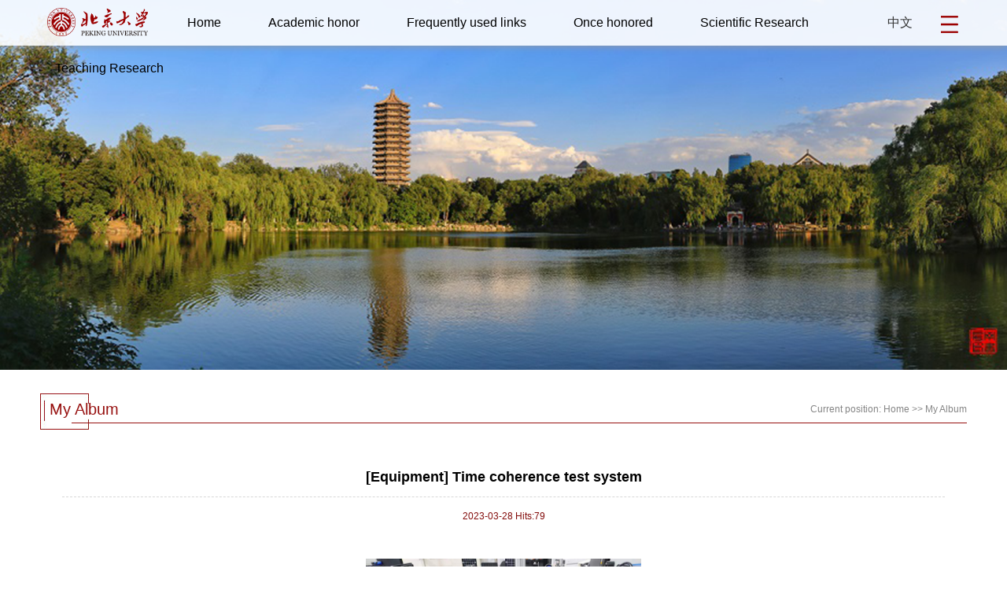

--- FILE ---
content_type: text/html;charset=UTF-8
request_url: http://faculty.pku.edu.cn/zhangqing/en/img/49297/content/2208.htm
body_size: 3938
content:
<!DOCTYPE html><html><head><meta name="renderer" content="webkit"><meta http-equiv="X-UA-COMPATIBLE" content="IE=edge,chrome=1"/><title>zhangqing Home--My Album</title><META Name="keywords" Content="Nanophotonics, optical spectroscopies, strong light-matter interaction, excit..." />
<META Name="description" Content="张青,zhangqing,北京大学主页主页平台管理系统,Our research group mainly focuses on light-matter interaction in low dimensional structures, especially exploring novel optical properties of emergent se..." />
<META Name="format-detection" Content="telephone=no" />





<meta charset="UTF-8">
<meta content="IE=edge" http-equiv="X-UA-Compatible">
<meta name="renderer" content="webkit"><link rel="stylesheet" href="/_ts/clxy/css/base.css"><link rel="stylesheet" type="text/css" href="/_ts/clxy/css/index.Cn.css"><script language="javascript" src="/system/resource/js/jquery/jquery-latest.min.js"></script><!-- HTML5 shim and Respond.js IE8 support of HTML5 elements and media queries -->

<!--Announced by Visual SiteBuilder 9-->
<link rel="stylesheet" type="text/css" href="/_ts/clxy/_sitegray/_sitegray_d.css" />
<script language="javascript" src="/_ts/clxy/_sitegray/_sitegray.js"></script>
<!-- CustomerNO:77656262657232307e7847545253544500000000 -->
<link rel="stylesheet" type="text/css" href="/clxy/img/content.vsb.css" />
<script type="text/javascript" src="/system/resource/js/vsbscreen.min.js" id="_vsbscreen" ></script>
<script type="text/javascript" src="/system/resource/js/counter.js"></script>
<script type="text/javascript">_jsq_(1011,'/img/content.jsp',-1,1879723030)</script>
</head>
<body > <div style='width:0px;height:0px;overflow: hidden;'><img src=""  /></div>

    <!--nav-->
    <div class="navBar clearfix">
    




<script> var _tsites_com_view_mode_type_=8;</script>
<div class="logo"><a href="http://faculty.pku.edu.cn"><img src="/_resources/group1/M00/00/2A/cxv0A2Np5lqAbBHBAADIvM1CsTQ226.png"  style="max-width: 500px;padding-top: 10px;"/></a></div>
    


<script language="javascript" src="/system/resource/tsites/tsitesclick.js"></script>
<div class="item"><a href="http://faculty.pku.edu.cn/zhangqing/zh_CN/index.htm">中文</a>  </div>
<div class="item"> </div>

    <!--header E--><!--nav-->


        <div class="wrap-inner" id="MenuBar1" >
            <ul class="navbox clearfix" id="lxxul">
 <li ><h3><a href="/zhangqing/en/index/49280/list/index.htm">Home</a></h3>
                </li>

 <li ><h3><a href="/zhangqing/en/xsry/49281/list/index.htm">Academic honor</a></h3>
                </li>

 <li ><h3><a href="/zhangqing/en/url/49282/list/index.htm">Frequently used links</a></h3>
                </li>

 <li ><h3><a href="/zhangqing/en/chry/49283/list/index.htm">Once honored</a></h3>
                </li>

 <li ><h3><a href="/zhangqing/en/zhym/49284/list/index.htm">Scientific Research</a></h3>
                    <div class="dropdwon">
                        <a href="/zhangqing/en/yjgk/49285/list/index.htm">Research Field</a>
                        <a href="/zhangqing/en/lwcg/49286/list/index.htm">Paper Publications</a>
                        <a href="/zhangqing/en/zlcg/49287/list/index.htm">Patents</a>
                        <a href="/zhangqing/en/zzcg/49288/list/index.htm">Published Books</a>
                        <a href="/zhangqing/en/kyxm/49289/list/index.htm">Research Projects</a>
                    </div> 
                </li>

 <li ><h3><a href="/zhangqing/en/zhym/49290/list/index.htm">Teaching Research</a></h3>
                    <div class="dropdwon">
                        <a href="/zhangqing/en/jxzy/49291/list/index.htm">Teaching Resources</a>
                        <a href="/zhangqing/en/skxx/49292/list/index.htm">Teaching Information</a>
                        <a href="/zhangqing/en/jxcg/49293/list/index.htm">Teaching Achievement</a>
                    </div> 
                </li>

 <li ><h3><a href="/zhangqing/en/hjxx/49294/list/index.htm">Awards and Honours</a></h3>
                </li>

 <li ><h3><a href="/zhangqing/en/zsxx/49295/list/index.htm">Enrollment Information</a></h3>
                </li>

 <li ><h3><a href="/zhangqing/en/xsxx/49296/list/index.htm">Student Information</a></h3>
                </li>

 <li  class="on"><h3><a href="/zhangqing/en/img/49297/list/index.htm">My Album</a></h3>
                </li>

 <li ><h3><a href="/zhangqing/en/article/49298/list/index.htm">Blog</a></h3>
                </li>

</ul>
 <ul class="menu rm-nav" id="MenuBar3">
            <li class="fNiv"><a href="#" class="leixin_xz_a_dh f_r" ><span class="ico "></span></a>
                <ul id="MenuBar2">
        
                </ul>
            </li>
        </ul>
            
        </div>

<script type="text/javascript">
jQuery(document).ready(function(){
    var totalwidth = jQuery("#MenuBar1").width()-150;
    var allliwidth = 0;
    var othernavary = new Array();
    var MenuBar2 = jQuery("#MenuBar2")[0];
    var MenuBar1 = jQuery("#lxxul");
    var navliobjlist =  jQuery("#lxxul > li");
    
    for(var i=0;i<navliobjlist.length;i++)
    {
        var liobj = navliobjlist.get(i);
        if(liobj)
        {
            var jliobj = jQuery(liobj);
            var liwidth = jliobj.width();
            allliwidth+=liwidth;
            if(allliwidth>=totalwidth)
            {
                var templiobj = jliobj;      
                othernavary.push(templiobj);
                MenuBar1[0].removeChild(jliobj[0]);
            }
        }
    }
//能够显示全部的导航
    if(allliwidth<totalwidth)
    {
        jQuery("#MenuBar3").css("display","none");
    }else
    {
    var newinput = "";
    for(var i=0;i<othernavary.length;i++)
    {
    
        var tempotherli = jQuery(othernavary[i]);   
    var allqita = jQuery("#MenuBar2").children();
    
    if(allqita)
    {
        var str = tempotherli.html();
        var newstr = str.replace("<h3>",""); 
        newstr = newstr.replace(/<a/g,"<li><a ");
        newstr = newstr.replace(/<\/a>/g,"</a></li>");
        newstr = newstr.replace("</h3>","");
        if(newstr.indexOf("div")>0){
            
            tempotherli.className ="fNiv";
            newstr = newstr.replace("</a></li>","</a>");
            newstr = newstr.replace("<li>","<li class=\"fNiv\">");
        }
        newstr = newstr.replace("<div class=\"dropdwon\">","<ul>"); 
        newstr = newstr.replace("</div>","</ul>"); 
        newstr = newstr.replace("</ul>","</ul></li>"); 
        
        newinput += newstr;
        
    }
        //tempotherli.find("div").removeClass("dropdwon");
        //tempotherli.find(" ul").addClass("level2");
        //tempotherli.find(" ul > li").removeClass("nav_submenu-item");
        document.getElementById("MenuBar2").innerHTML = newinput;
        
    }}
jQuery("#MenuBar1").css("visibility","visible");

});
</script> 


<style>
.first{
    word-break: break-word;
        word-wrap: break-word;
}

</style>

    </div>
    <!--information-->
    <div class="baseinfoBar clearfix baseinfoBar2">
        

<style>
.baseinfoBar img{width:100%;}

.baseinfoBar {
    background: url(/_ts/clxy/images/banner.png) center 0 no-repeat;
    color: #fff;
    position: relative;
    z-index: 1;
    background-size: cover;
    background-position: 50% 100%;
    padding-top: 70px;
    height:400px !important;
}


</style>


    </div>
    
    <!--main S-->
    <div class="dft-main clearfix">
        <!--研究成果 / Research results  -->
        <div class="dft-inner-main">
            <!--标题-->
            <div class="titles"><em class="bg"></em><div class="line"></div>
                <h2>
My Album </h2>
            






    <div class="location">
    Current position: 
                <a href="/zhangqing/en/index.htm">Home</a>
                >>
                <a href="/zhangqing/en/img/49297/list/index.htm">My Album</a>
</div>

            </div>
            
            
            
<script> var _tsites_com_view_mode_type_=8;</script>
<div class="contbx">
                <div class="atc-title">
     <h2 style="    word-break: break-all;">[Equipment] Time coherence test system </h2>
                 </div>
        <div class="art-content">
            <div class="ot">2023-03-28  Hits:<span  id='img_u6_2208'></span></div>                     
            <div class="atc-cont">
                    <p class="img"><img src="/_resources/group1/M00/00/30/cxv0A2QidoqANaOHAALVP6qto8g776.jpg"  style="max-width: 100%;max-height: 100%;"/></p>
                                  
                </div>
 </div>

    <div class="prenext prenext2 clearfix">

    <p class="last"><a href="/zhangqing/en/img/49297/content/2207.htm#img">Next One:[Equipment] Ultraviolet visible absorption spectrum</a></p>
    </div>

<script type='text/javascript'>(new TsitesClickUtil()).updateAndGetClick('img_u6_2208',0,'3185','img','en','F21A7ED644ED4D7CBDF981F552FC61F1','30283B63A848485E9E61B52E48529DB1')</script>

            
        </div>
    </div>
    <!--main E-->

    <!--footer S-->
<DIV class="footer">
<DIV class="inner clearfix">


<div class="fleft">Copyright All Rights Reserved Peking University | Address: No. 5 Summer Palace Road, Haidian District, Beijing | Postal Code: 100871 | Mailbox: webmaster[at]pku.edu.cn | Beijing ICP 05065075-1 | Beijing Public Network Anbei 110402430047 </div>
<script src="/_ts/clxy/js/jquery.SuperSlide.js" type="text/javascript" charset="utf-8"></script>
<script src="/_ts/clxy/js/single.hq.js" type="text/javascript" charset="utf-8"></script>
<script src="/_ts/clxy/js/jquery.nicescroll.js" type="text/javascript" charset="utf-8"></script>
<script type="text/javascript">
$(function(){
    $(".groupscroll").slide({ mainCell:".scrollmain ul", effect:"leftLoop",pnLoop:false,vis:2, autoPlay:false,
        startFun:function(i,c){
            $('.scrollmain li').unbind();
            $('.scrollmain li').hover(function(){
                $(this).children().children('.bg').animate({'bottom':'0'});     
            },function(){
                $(this).children().children('.bg').animate({'bottom':'-34px'});
            });
        }
    });

    $('.per-infor .ct .bsbx .bs-2').niceScroll({
        cursorcolor: "#b11224",
        cursoropacitymax:0.6, 
        touchbehavior: false, 
        cursorwidth: "8px", 
        cursorborder: "0", 
        cursorborderradius: "5px"
   });

})
</script></DIV></DIV>

</BODY></HTML>


--- FILE ---
content_type: text/html;charset=UTF-8
request_url: http://faculty.pku.edu.cn/system/resource/tsites/click.jsp
body_size: 153
content:
{"click":79,"dayclick":1}

--- FILE ---
content_type: text/css
request_url: http://faculty.pku.edu.cn/_ts/clxy/css/base.css
body_size: 507
content:
a{  word-break: break-word;     word-wrap: break-word;}
body, h1, h2, h3, h4, h5, h6, hr, p, blockquote, dl, dt, dd, ul, ol, li, pre, form, fieldset, legend, button, input, 

textarea, th, td, img{border:medium none;margin: 0;padding: 0;}
body,button, input, select, textarea{font: 12px/1.5 'Microsoft Sans Serif',arial,'Microsoft Yahei',tahoma, Srial, 

helvetica, sans-serif;}
h1, h2, h3, h4, h5, h6{font-size: 100%;}
em{font-style:normal;}
ul, ol{list-style: none;}
a{text-decoration: none;color:#333;}
a:hover{text-decoration: none;
		color:#961111;
		-moz-transition: all 0.3s ease-in;
		-webkit-transition: all 0.3s ease-in;
		-o-transition: all 0.3s ease-in;
		transition: all 0.3s ease-in;
}
p{word-break: break-word;word-wrap: break-word;white-space: normal;}
img{border:0px;  outline-width:0px;  vertical-align:top;}
.clearfix:after{clear:both;content:"\200B";display:block;height:0;}
.clearfix{*zoom:1;}
body {background: #fff;min-width:1200px;}

--- FILE ---
content_type: text/css
request_url: http://faculty.pku.edu.cn/_ts/clxy/css/index.Cn.css
body_size: 5798
content:
.dft-header {height: 100px;min-width: 1200px;background: url(../images/topbg.jpg) center 0 no-repeat;}
.dft-header .user-opr { border-bottom: 1px solid rgba(185, 185, 185, 0.08); height: 28px; line-height: 28px; width: 100%; position: relative; z-index: 9; }
.dft-header .user-opr .wrap-inner { width: 1200px; margin: 0 auto; text-align: right; }
.dft-header .user-opr .item { display: inline-block; position: relative; color: #dedede; }
.dft-header .user-opr .item a { display: inline-block; padding: 0 13px; color: #dedede; }
.dft-header .user-opr .item a:hover { color: #fff; }
.dft-header .user-opr i { display: block; width: 26px; height: 26px; background: url(../images/ico_index.png) 0 0 no-repeat; }
.dft-header .user-opr i.ico-1 { background-position: 0 0; }
.dft-header .user-opr i.ico-2 { background-position: -27px 0; }
.dft-header .user-opr i.ico-3 { background-position: -54px 0; }
.dft-header .user-opr .dropdown { display: none; position: absolute; width: 107px; top: 26px; left: -39px; }
.dft-header .user-opr .dropdown ul { background: rgba(0, 0, 0, 0.7); margin-top: 4px; background: #000 \9; }
.dft-header .user-opr .dropdown ul a { display: block; text-align: center; width: 100%; padding: 0; height: 36px; font-size: 12px; color: #fff; line-height: 30px; }
.dft-header .user-opr .dropdown ul a:hover { background: #971110; }
.dft-header .user-opr .dropdown em { display: block; width: 8px; height: 4px; background: url(../images/ico_triangle_black.png) no-repeat; position: absolute; left: 50%; margin-left: -4px; top: 0; }
.structure dl dt,.tmt{
    font-weight: bold;margin-top: 20px;
}
.navBar .item{
    position: absolute;
    top: 0;
    right: calc(50% - 500px);
    z-index: 99999;
    }
.navBar .item a{font-size:16px;line-height:58px;}

.topBar {/* height: 110px; */position: relative;z-index: 8;width: 1200px;margin: 0 auto;}
.logo {float: left;margin-left: 150px;height:58px;}
.logo img{height: 36px;/* margin-top:3px; */margin-right: 20px;}
.topBar .srhbox {width: 226px;height: 30px;border: 1px solid #d4d4d4;background: #fff;position: relative;position: absolute;right: 0;top: 15px;z-index: 1;}
.topBar .srhbox .txt { width: 180px; padding: 5px; height: 18px; background: none; outline: none; font-size: 14px; }
.topBar .srhbox .btn { width: 34px; height: 32px; position: absolute; top: -1px; right: -1px; background: url(../images/ico_index.png) 7px 6px no-repeat; background-color: #282828; cursor: pointer; opacity: .8; }
.topBar .srhbox .btn:hover { opacity: 1; }

.navBar {height: 58px;position: fixed;background-color:#fff;background: rgb(255 255 255 / 0.9);top: 0;left: 0;width: 100%;z-index: 9999999999;box-shadow: 0 0 10px #999;}
.navBar .wrap-inner { width: 1200px; margin: 0 auto; position: relative; }
.navBar .navbox li { float: left; height: 58px; position: relative; }
.navBar .navbox a {color: #000;font-size: 16px;}
.navBar .navbox h3 { font-weight: normal; }
.navBar .navbox h3 a { display: block; height: 58px; line-height: 58px; padding: 0 30px; }
.navBar .navbox h3 a:hover,.navBar .navbox li.on h3 a { background: #971110;color:#fff; }
.navBar .navbox .dropdwon { display: none; padding-bottom: 10px; position: absolute; top: 58px; left: 0; background: rgba(0, 0, 0, 0.4); width: 100%; background: #000 \9; }
.navBar .navbox .dropdwon a { display: block; text-align: left; height: auto; font-size: 16px; color: #fff; padding: 10px 20px 10px 20px; line-height: 22px; }
.navBar .navbox .dropdwon a:hover { background: #971110; }

.rm-nav { position: absolute; right: 45px; top: 20px; }
.rm-nav li.fNiv { position: relative; height: 40px; }
.rm-nav li.fNiv span.ico { display: block; width: 24px; height: 23px; background: url(../images/ico_index.png) -36px 0 no-repeat; cursor: pointer; }
.rm-nav li { height: auto; }
.rm-nav ul { display: none; padding-bottom: 10px; position: absolute; top: 38px; right: -60px; background: rgba(0, 0, 0, 0.4); width: 143px; background: #000 \9; }
.rm-nav ul li.fNiv { height: auto; }
.rm-nav ul li { position: relative; height: auto; }
.rm-nav ul li a { display: block; text-align: center; height: auto; font-size: 16px; color: #fff; padding: 10px 20px; line-height: 22px; }
.rm-nav ul li a:hover { background: #971110; }
.rm-nav ul li.active a { background: #971110; }
.rm-nav ul li.active li { height: auto; }
.rm-nav ul li.active li a { background: none; }
.rm-nav ul li.active li a:hover { background: #971110; }
.rm-nav ul li ul { position: absolute; right: 143px; top: 0; background: rgba(0, 0, 0, 0.75); }

.baseinfoBar .wrap-inner { width: 1200px; margin: 0 auto; }
.baseinfoBar .slick-dots li.slick-active button{background: #971110;}
.baseinfoBar .user-pho { float: left; margin: 92px 0 0 16px; width: 268px; }
.baseinfoBar .user-pho .imgwrap { width: 268px; height: 355px; background: rgba(220, 220, 220, 0.77); background: #fafafa\9; -webkit-border-radius: 4px; -moz-border-radius: 4px; border-radius: 4px; overflow: hidden; }
.baseinfoBar .user-pho .imgwrap .inner { width: 226px; height: 273px; margin: 10px auto; -webkit-border-radius: 4px; -moz-border-radius: 4px; border-radius: 4px; overflow: hidden; border: 2px solid #d9d9d9; background: #fff; box-shadow: 7px 0 21px rgba(0, 0, 0, 0.3); }
.baseinfoBar .user-pho .imgwrap .img { display: table; width: 226px; height: 273px; }
.baseinfoBar .user-pho .imgwrap .img span { display: table-cell; vertical-align: middle; text-align: center; }
.baseinfoBar .user-pho .imgwrap .img span img { max-width: 226px; max-height: 273px; overflow: hidden; }
.baseinfoBar .user-pho .like { position: relative; text-align: center; line-height: 30px; }
.baseinfoBar .user-pho .like i.ico-like { display: inline-block; width: 30px; height: 30px; background: url(../images/ico_index.png) -70px 0 no-repeat; position: relative; top: 8px; cursor: pointer;}
.baseinfoBar .user-pho .like span { font-size: 12px; color: #000; margin-left: 10px; }
.baseinfoBar .link a {display: block;width: 100%;/* height: 58px; */background: rgba(0, 0, 0, 0.5);background: #000 \9;margin-top: 15px;position: relative;line-height: 58px;padding: 10px 0;}
.baseinfoBar .link a i { display: block; width: 33px; height: 34px; position: absolute; left: 18px; top: 14px; background: url(../images/ico_index.png) 0 0 no-repeat; }
.baseinfoBar .link a i.ico-1 { background-position: -111px 0; }
.baseinfoBar .link a i.ico-2 { background-position: -151px 0; }
.baseinfoBar .link a h2 {display: block;margin-left: 90px;font-weight: normal;font-size: 18px;color: #fff;/* overflow: hidden; */line-height: 30px;-webkit-transition: all 0.3s ease-in-out;-moz-transition: all 0.3s ease-in-out;-o-transition: all 0.3s ease-in-out;-ms-transition: all 0.3s ease-in-out;transition: all 0.3s ease-in-out;}
.baseinfoBar .link a:hover h2 { margin-left: 80px; }

.per-infor { float: left; width: 848px; height: 545px; background: url(../images/bg_top.png) center 0 no-repeat; margin-left: 60px; margin-top: 50px; position: relative; }
.per-infor .t { width: 148px; height: 39px; position: relative; background: #971110; -webkit-border-radius: 4px; -moz-border-radius: 4px; border-radius: 4px; position: absolute; top: 83px; left: -11px; box-shadow: 3px 0 5px rgba(0, 0, 0, 0.4); }
.per-infor .t a {color: #fff;display: block;line-height: 39px;background: #811111;}
.per-infor .t i { position: absolute; left: 2px; top: -9px; display: block; width: 10px; height: 10px; background: url(../images/ico_tri.png) no-repeat; }
.per-infor .t h2 { float: left; font-weight: normal; margin-left: 13px; line-height: 39px; font-size: 20px; }
.per-infor .t em { font-size: 12px; margin-left: 8px; }
.per-infor .ct { margin-left: 152px; }
.per-infor .ct p { font-size: 14px; line-height: 24px; }
.per-infor .ct .nm { margin-top: 15px; margin-bottom: 15px; }
.per-infor .ct .nm h2 { float: left; font-size: 30px; font-weight: normal; }
.per-infor .ct .nm h2 em { display: block; font-size: 12px; line-height: 1; }
.per-infor .ct .nm span { float: left; margin-left: 15px; padding-top: 25px; }
.per-infor .ct .bsbx .bs { float: left; width: 47%; padding-right: 3%; }
.per-infor .ct .bsbx .bs-2 { height: 425px; overflow-y: auto; }
.per-infor.per-infor-ot { width: 350px; }

.pre-pro { width: 1200px; margin: 36px auto; }
.dft-main{min-height:300px;}
.subbanner{
    width: 100%;
    height: 200px;
    background-image: url(../images/reach_us.jpeg);
    background-repeat: no-repeat;
    background-size: cover;
    background-attachment: fixed;
    background-position: Array;
    text-align: center;
    line-height: 200px;
    font-size: 26px;
    color: #efefef;
    text-shadow: 0 0 10px #666;
    }

.reach{
    width: 1000px;
    margin: 80px auto;
}
.reach .fl{
    width: 18%;
    float: left;
    text-align: right;
    font-size: 18px;
    color: #000;
}
.reach .fr{
    width: 76%;
    float: right;
    font-size: 16px;
    line-height: 1.5em;
    text-align: justify;
    word-break: keep-all;
}
.reach .fr p{
    margin-bottom:20px;
}
.contact{
    width:1000px;
}
.contact .fl{
    width:40%;
    float:left;
}
.contact .fr{
    width:55%;
    float:right;
    font-size:14px;
    color:#999;
    line-height:26px;
}
.contact .fr h2{
    font-size:20px;
    line-height:50px;
    font-weight: normal;
    margin-bottom:20px;
    color:#333;
}
.contact .fr h2 span{
    padding-left:20px;
    font-size:14px;
    font-family: century gothic;
    font-weight: normal;
    color: #b5b5b5;
}

.baseinfoBar .slider img {width: 100%;height: 100vh;transform: scale(1.2);transition: opacity 0.3s ease, transform 0s ease 1s;}
.baseinfoBar .slick-active img { -webkit-transform: scale(1); transform: scale(1); transition: all 5s cubic-bezier(0, .56, .44, 1); }

.body_home{
	height:100%;
	min-width: 1200px;
}
.body_b {
    position: fixed;
    left: 0%;
    top: 100%;
    bottom: 0;
    right: 0;
    background: #fff;
    overflow: hidden;
    transition: top 0.7s cubic-bezier(0.5,0,0.2,1) 0s;
    z-index: 9999;
    overflow: auto;
    outline: none;
    min-width: 1200px;
}
.body_b.showdiv {
    top: 0;
padding-top:50px;
}
.home body {
    height: 100%;
    overflow: hidden;
    padding: 0;
}


.home-bx {border-top: 0;position: relative;}
.home-bx .ct {font-size: 14px;line-height: 25px;margin: 15px 25px 15px 25px;text-align: justify;}
.kyxm_sy{}
.kyxm_sy li{
    width: 80%;
    border-bottom: 1px solid #eee;
    padding-bottom: 20px;
    margin: 20px auto;
}
.kyxm_sy li:nth-child(2){}
.kyxm_sy .kyxm_syimg{
    height: 200px;
    background: #fff;
    position: relative;
    width: 30%;
    float: left;
}
.kyxm_sy .kyxm_syimg img{
    max-width: 100%;
    max-height: 200px;
    margin: 0 auto;
    display: block;
    position: absolute;
    top: 50%;
    left: 50%;
    transform: translate(-50%,-50%);
}
.kyxm_sy .kyxm_sytxt {
    width:66%;
    float:right;
}
.kyxm_sy p{
    font-size: 16px;
    padding: 10px;
    text-align: justify;
}
.kyxm_sy font{
    display:block;
    padding:10px;
    font-size:16px;
    color:#666;
}
.kyxm_sy span.time{
    text-indent: 10px;
    display: inline-block;
    font-size:16px;
    color:#999;
}

.title {width: 100%;height: 50px;/* background: #971110; */border-bottom-right-radius: 25px;-webkit-border-bottom-right-radius: 25px;border-top-right-radius: 25px;-webkit-border-top-right-radius: 25px;color: #fff;position: relative;text-align: center;}
.title i.ico {display: inline-block;width: 35px;height: 27px;background: url(../images/ico_index.png) 0 0 no-repeat;margin: 12px 15px 18px;float: left;}
.title i.ico.ico-1 {background-position: 0 -99px;width: 24px;}
.title i.ico.ico-2 { background-position: -30px -99px; }
.title i.ico.ico-3 { background-position: -69px -99px; width: 24px; }
.title i.ico.ico-4 { background-position: -100px -99px; width: 31px; }
.title i.ico.ico-5 { background-position: -138px -99px; width: 25px; }
.title i.ico.ico-6 { background-position: -170px -99px; width: 31px; }
.title h2 {font-weight: normal;font-size: 20px;color: #333;/* width: 24px; */text-align: center;margin: 0 auto;line-height: 50px;}
.title a.more {display: block;width: 24px;height: 17px;background: url(../images/ico_more.png) no-repeat;position: absolute;bottom: 14px;right: 16px;}

.siglecrifbx p { text-indent: 28px; }

.edu-wrap {/* margin-left: -37px; */}
.edu-wrap .edubx {/* width: 560px; *//* float: left; */margin: 10px 0 0;/* margin-left: 37px; */}
.edu-wrap .edubx .ct {/* height: 246px; *//* margin-right: 8%; */overflow: hidden;}
.edu-wrap .edubx .ct p {line-height: 30px;}

.groupsbx .t { height: 40px; line-height: 40px; background: #971110; color: #fff; text-indent: 7px; font-size: 14px; margin: 5px 0; }
.groupsbx .intro { font-size: 14px; }
.groupsbx .intro h2 { color: #971110; }
.groupsbx .intro p { line-height: 30px; margin: 10px 0; }
.groupsbx .groupul ul { margin-left: -101px; }
.groupsbx .groupul ul li { float: left; width: 135px; height: 162px; position: relative; overflow: hidden; margin-left: 101px; margin-top: 40px; }
.groupsbx .groupul ul li a { display: block; }
.groupsbx .groupul ul li .img { display: table; width: 135px; height: 162px; }
.groupsbx .groupul ul li .img span { display: table-cell; text-align: center; vertical-align: middle; }
.groupsbx .groupul ul li .img img { max-width: 135px; max-height: 162px; -webkit-transition: all 0.3s ease-in-out; -moz-transition: all 0.3s ease-in-out; -o-transition: all 0.3s ease-in-out; -ms-transition: all 0.3s ease-in-out; transition: all 0.3s ease-in-out; }
.groupsbx .groupul ul li .bg { position: absolute; bottom: -34px; left: 0; width: 100%; height: 34px; line-height: 34px; color: #fff; background: rgba(0, 0, 0, 0.4); background: #000 \9; text-align: center; }
.groupsbx .groupul ul li a:hover .img img { -webkit-transform: scale(1.1); -moz-transform: scale(1.1); -o-transform: scale(1.1); -ms-transform: scale(1.1); transform: scale(1.1); }

.footer {/* min-height: 132px; */background:#971110;font-size: 14px;}.footer .inner { width: 1200px; margin: 0 auto; position: relative; }
.footer .inner .fleft {color: #fff;padding: 20px 0;line-height: 30px;text-align: right;}
.footer .inner .fleft p { line-height: 22px; }
.footer .inner .md { float: left; width: 250px; color: #fff; font-size: 14px; margin-top: 30px; margin-left: 60px; }
.footer .inner .md dl { line-height: 25px; height: 25px; margin-bottom: 16px; }
.footer .inner .md dt { display: block; float: left; width: 23px; height: 25px; background: url(../images/ico_index.png) 0 0 no-repeat; margin-right: 10px; }
.footer .inner .md dt.ico-1 { background-position: -59px -47px; }
.footer .inner .md dt.ico-2 { background-position: -90px -47px; width: 14px; margin-left: 4px; }
.footer .inner .f-qrcode { position: absolute; right: 75px; top: 47px; }
.footer .inner .f-qrcode span.ico-qrcode { display: block; width: 44px; height: 44px; background: url(../images/ico_index.png) 0 -47px no-repeat; }
.footer .inner .f-qrcode .imgw { display: none; position: absolute; bottom: 44px; right: -74px; }

.baseinfoBar2 { height: 500px !important; }
.baseinfoBar2 .user-pho { margin-top: 18px; }
.baseinfoBar2 .per-infor { height: 354px; margin-top: 18px; }
.baseinfoBar2 .per-infor .ct .bsbx .bs-1 { height: 238px; overflow: hidden; }
.baseinfoBar2 .per-infor .ct .bsbx .bs-2 { margin-top: -10px; }
.baseinfoBar2 .link a { width: 252px; border: 1px solid rgba(223, 223, 205, 0.54); border: 1px solid #dfdfcd\9; -webkit-border-radius: 4px; -moz-border-radius: 4px; border-radius: 4px; }

.dft-inner-main { width: 1178px; margin: 0 auto; padding: 30px 0; }
.dft-inner-main .titles { position: relative; height: 46px; line-height: 40px; margin-bottom: 10px; }
.dft-inner-main .titles em.bg { display: block; width: 62px; height: 46px; background: url(../images/ico_t.jpg) no-repeat; position: absolute; left: 0; top: 0; }
.dft-inner-main .titles .line { height: 37px; border-bottom: 1px solid #971110; position: absolute; left: 40px; right: 0; }
.dft-inner-main .titles h2 { display: block; float: left; font-weight: normal; font-size: 20px; color: #971110; position: relative; z-index: 8; margin-left: 12px; }
.dft-inner-main .titles h2 span { font-size: 18px; color: #898989; }
.dft-inner-main .titles .location { float: right; font-size: 12px; color: #858585; position: relative; z-index: 8; }
.dft-inner-main .titles .location a { color: #858585; }
.dft-inner-main .titles .location a:hover { color: #971110; }

.rshrst-bx{margin-bottom:20px;}
.rshrst-bx li {padding: 20px 0 10px;border-bottom: 1px solid #ededed;}
.rshrst-bx li a:after{visibility:hidden; display:block; content:""; clear:both}
.rshrst-bx li a {display: block;/* border-bottom: 1px solid #ededed; *//* width:100%; */height: auto;line-height: 29px;position: relative;padding-left: 20px;}
.rshrst-bx li a.pdfpic{float:left;display: inline-block;}
.rshrst-bx li i.ico { display: block; width: 8px; height: 9px; background: url(../images/ico_index.png) -122px -49px no-repeat; position: absolute; left: 5px; top: 11px; }
.rshrst-bx li strong{color: #971110; margin-right:10px;font-size:16px;}
.rshrst-bx li .lw_img img{display:block;margin:20px auto;max-width: 90%;max-height: 150px;}
.rshrst-bx li h2 {margin-left:10px;font-weight: normal;font-size: 14px;display: block;float:left;width: 1060px;line-height: 26px;}
.rshrst-bx li a em{font-style: italic;}
.rshrst-bx li span {float:right;}
.rshrst-bx li a:hover { color: #971110; }
.rshrst-bx li:last-child {/* border-bottom: none; */}

.pages { padding: 50px 0; width: 500px; margin: 0 auto; font-size: 14px; color: #505050; line-height: 22px; }
.pages span { display: block; float: left; margin-right: 16px; }
.pages span.ye { margin-right: 5px; }
.pages a { display: block; float: left; }
.pages a:hover { color: #971110; }
.pages a.home { margin: 0 8px; }
.pages a.prev { float: left; width: 50px; line-height: 22px; text-align: center; margin: 0 4px; background: #e6e6e6; }
.pages a.prev:hover { background: #971110; color: #fff; }
.pages input { float: left; }
.pages input[type="text"] { width: 48px; height: 20px; border: 1px solid #c7c7c7; text-align: center; color: #971110; margin-right: 5px; outline: none; }
.pages input[type="button"] { width: 26px; height: 22px;  outline: none; cursor: pointer; margin-left: 10px; }

.contbx { padding: 30px 28px; }
.contbx .atc-title { border-bottom: 1px dashed #d8d8d8; text-align: center; padding-bottom: 5px; line-height: 40px; }
.contbx .atc-title h2 { display: block; font-size: 18px; }
.contbx .atc-title h3 { display: block; font-weight: normal; font-size: 14px; }
.contbx .ot { text-align: center; color: #830c0b; font-size: 12px; padding: 15px 0; }
.contbx .atc-cont { font-size: 14px; line-height: 30px; }
.contbx .atc-cont p { text-indent: 28px; }
.contbx .atc-cont p strong{display:block;margin-top: 15px;}
.contbx .atc-cont p.img { text-indent: 0; text-align: center; margin: 30px 0; }
.contbx .atc-cont img {max-width: 350px !important;  max-height: 350px !important; height: auto; width: auto; }

.fujianbx { margin: 0 15px; }
.fujianbx .t { border-bottom: 1px solid #e5e5e5; height: 30px; line-height: 30px; }
.fujianbx .t h2 { color: #830c0b; font-size: 14px; }
.fujianbx ul { padding-top: 10px; }
.fujianbx ul li { line-height: 34px; position: relative; }
.fujianbx ul li a { display: block; }
.fujianbx ul li i { display: block; width: 6px; height: 6px; background: #434343; -webkit-border-radius: 100%; -moz-border-radius: 100%; border-radius: 100%; position: absolute; left: 6px; top: 14px; }
.fujianbx ul li h2 { margin-left: 22px; display: block; font-weight: normal; font-size: 14px; }
.fujianbx ul li a:hover { color: #971110; }
.fujianbx ul li a:hover i { background: #971110; }

.prenext { margin: 10px 15px 0 15px;  border-top: 1px solid #e5e5e5; margin-top: 10px; padding: 10px 0; }
.prenext p { padding: 10px 0; font-size: 14px; }

.profession-bx { margin-top: 34px; }
.profession-bx .leftside { width: 275px; float: left; }
.profession-bx .leftside li { background: #efefef; font-size: 16px; }
.profession-bx .leftside a { padding: 30px 0; display: block; line-height: 22px; text-align: center; }
.profession-bx .leftside li.cur { background: #971110; }
.profession-bx .leftside li.cur a { color: #fff; }
.profession-bx .leftside a:hover { background: #971110; color: #fff; }
.profession-bx .profswrap { display: none; }
.profession-bx .mainprofs { float: left; margin-left: 40px; width: 860px; }
.profession-bx .mainprofs ul { margin-left: -87px; }
.profession-bx .mainprofs li { width: 220px; float: left; margin-left: 87px; }
.profession-bx .mainprofs a { display: block; }
.profession-bx .mainprofs .img { width: 220px; height: 264px; display: table; overflow: hidden; }
.profession-bx .mainprofs .img span { display: table-cell; vertical-align: middle; text-align: center; }
.profession-bx .mainprofs .img img { max-width: 220px; max-height: 264px; transition: all .3s ease-in; }
.profession-bx .mainprofs .name { text-align: center; height: 100px; margin: 30px 0 10px; font-size: 16px; }
.profession-bx .mainprofs a:hover img { -webkit-transform: scale(1.1); -moz-transform: scale(1.1); -o-transform: scale(1.1); -ms-transform: scale(1.1); transform: scale(1.1); }

.piclist-bx { padding: 30px 0 0; }
.piclist-bx li { float: left; width: 230px; height: 202px; margin: 0 32px 30px; text-align: center; box-shadow: 0 3px 5px rgba(0, 0, 0, 0.11); }
.piclist-bx li a { display: block; border: 1px solid #fafafa\9; }
.piclist-bx li .img { width: 230px; height: 160px; display: table; overflow: hidden; }
.piclist-bx li .img span { display: table-cell; vertical-align: middle; text-align: center; }
.piclist-bx li .img img { max-width: 230px; max-height: 160px; transition: all .3s ease-in; }
.piclist-bx li .name { line-height: 42px; font-size: 14px; width: 94%; margin: 0 auto; overflow: hidden; text-overflow: ellipsis; white-space: nowrap; }
.piclist-bx li a:hover img { -webkit-transform: scale(1.1); -moz-transform: scale(1.1); -o-transform: scale(1.1); -ms-transform: scale(1.1); transform: scale(1.1); }

.prenext2 p.prev { float: left; max-width: 50%; }
.prenext2 p.last { float: right; max-width: 50%; }

.compre-bx { padding: 30px 0; width: 1178px; margin: 0 auto; }
.compre-bx .items { margin-bottom: 22px; }
.compre-bx .items .tit { height: 50px; color: #971110; line-height: 50px; position: relative; text-indent: 46px; font-size: 18px; border-bottom: 1px solid #e0e0e0; }
.compre-bx .items .tit span { float: left; display: block; height: 50px; border-bottom: 1px solid #971110; padding-right: 22px; }
.compre-bx .items .tit i { display: block; height: 28px; background: url(../images/ico_index.png) 0 0 no-repeat; position: absolute; left: 0; top: 10px; }
.compre-bx .items .tit i.ico-1 { background-position: -1px -136px; width: 32px; }
.compre-bx .items .tit i.ico-2 { background-position: -35px -136px; width: 32px; }
.compre-bx .items .tit i.ico-3 { background-position: -71px -136px; width: 26px; }
.compre-bx .items .tit i.ico-4 { background-position: -108px -136px; width: 21px; }
.compre-bx .items .tit i.ico-5 { background-position: -141px -136px; width: 20px; }
.compre-bx .items .tit i.ico-6 { background-position: -174px -136px; width: 26px; }
.compre-bx .items .tit i.ico-7 { background-position: -1px -169px; width: 27px; }
.compre-bx .items .tit i.ico-8 { background-position: -43px -169px; width: 28px; }
.compre-bx .items .tit i.ico-9 { background-position: -80px -169px; width: 26px; }
.compre-bx .items .tit i.ico-10 { background-position: -116px -169px; width: 29px; }
.compre-bx .items .tit i.ico-11 { background-position: -148px -169px; width: 27px; }
.compre-bx .items .tit i.ico-12 { background-position: -179px -169px; width: 20px; }
.compre-bx .items .tit i.ico-13 { background-position: 0px -202px; width: 30px; }
.compre-bx .items .tit i.ico-14 { background-position: -37px -202px; width: 29px; }
.compre-bx .items .tit i.ico-15 { background-position: -77px -202px; width: 28px; }
.compre-bx .items .tit i.ico-16 { background-position: -113px -202px; width: 28px; }
.compre-bx .items .tit a.more { position: absolute; font-size: 12px; right: 0; top: 0; color: #c8c8c8; }
.compre-bx .items .tit a.more:hover { color: #3a97a9; }
.compre-bx .items .ct li { border-bottom: 1px solid #e8e8e8; padding: 15px 0; position: relative; }
.compre-bx .items .ct li a { display: block; }
.compre-bx .items .ct li h2 { line-height: 28px; font-size: 14px; font-weight: normal; margin-left: 26px; }
.compre-bx .items .ct li em.em { display: block; width: 6px; height: 6px; background: url(../images/ico_index.png) -136px -63px no-repeat; position: absolute; left: 4px; top: 25px; }
.compre-bx .items .ct li p { margin-left: 26px; font-size: 12px; }

.compre-bx .items .ct li a:hover h2 { color: #971110; text-decoration: underline; font-size: 14px; }
.compre-bx .items .ct li a:hover p { text-decoration: none; }
.compre-bx .items .ct li a:hover p span { color: #292929; }
.compre-bx .items .ct li a:hover em { background-position: -123px -63px; }
.compre-bx .info { font-size: 14px; line-height: 35px; text-indent: 28px; padding: 20px 0; }







/* xueshengxinxi*/
.rightconside h2 {
    width: 100%;
    height: 35px;
    font-size: 16px;
    color: #286fb7;
}
.rightconsidexsxx h2 {
    width: 100%;
    height: 35px;
    font-size: 16px;
    color: #286fb7;
}
.rightconsidexsxx {
    width: 93%;
    margin: 0 auto;
}
.xsxxtit {
    width: 100%;
    height: 30px;
    background: #f7f6f6;
    border: 1px solid #f1f1f1;
}
.xsxxtit h2 {
    width: 170px;
    height: 30px;
    line-height: 30px;
    text-indent: 12px;
    color: #FFF;
        background: #971110;
    border: 1px solid #971110;
}
.xsxxfei1 {
    width: 100%;
    padding-top: 13px;
}
.xsxxfei1 h2 {
    width: 100%;
    font-size: 16px;
    text-indent: 16px;
    background: ;
}
.xsxxfei1 h2 span {
    color: #F60;
}
.namelist {
    width: 100%;
    padding: 5px 0px;
    background: #fcfcfc;
    border: 1px solid #f6f6f6;
}
.namelist a {
    display: block;
    float: left;
    width: 135px;
    height: 28px;
    line-height: 28px;
    overflow: hidden;
    padding: 0 10px;
    font-size: 15px;
    color: #4c4c4c;
    margin-bottom: 5px;
}
.clear {
    clear: both;
}

.namelist_img ul li{float:left;width: calc(20% - 40px);padding: 20px;margin-bottom: 20px;}
.namelist_img ul li img{
    max-width: 100%;
    max-height: 100%;
    position: absolute;
    top: 50%;
    left: 50%;
    transform: translate(-50%, -50%);
}
.namelist_img ul li p{
    text-align: center;
    font-size: 16px;
    background: #eee;
    border: 1px solid #eee;
    cursor: pointer;
    display: -webkit-box;
    -webkit-line-clamp: 2;
    -webkit-box-orient: vertical;
    overflow: hidden;
    text-overflow: ellipsis;
    white-space: normal;
    height: 50px;
    line-height: 25px;
}
.namelist_img ul li .namelist_pic{
    height: 200px;
    background: #fff;
    position: relative;
    border: 1px solid #eee;
}


.mat20 {
    margin-top: 20px;
}
.rightconside {
    width: 93%;
    margin: 0 auto;
    min-height: 800px;
}
.xsxxtit {
    width: 100%;
    height: 30px;
    background: #f7f6f6;
    border: 1px solid #f1f1f1;
}
.bggreen h2 {
    background: #f8870f;
    border: 1px solid #f89305;
    width: 200px;
}
.padtop6 {
    padding-top: 6px;
}
.listej {
    width: 100%;
    clear: both;
}
.listej li {
    width: 100%;
    line-height: 36px;
    font-size: 15px;
    word-break: break-word;
}
.listej a {
    color: #000;
    word-wrap: break-word;
    word-break: break-word;
}

@media screen and (max-width:1400px){
.logo{    margin-left: 90px;}
}

@media screen and (max-width:1300px){
    .logo{    margin-left: 60px;}
    .navBar .item{
        right: calc(50% - 520px);
    }
    .rm-nav {
        right: 20px;
    }
}

@media screen and (max-width:1200px){
.home.lock{overflow:hidden;}
.home,.home body{height:auto;overflow:auto;}
.body_home{height:auto;overflow:visible;}
.body_home .baseinfoBar {height: 60vw;width: 1200px;overflow: hidden;}
.body_home .baseinfoBar .navg{display:none;}
.baseinfoBar .slider img{height:100%;width: 1200px;}
.body_b{width:auto;height:auto;position:static;opacity:1;transform:none;overflow:hidden;}
.body_home .bb{display:none;}
.logo{margin-left: 80px;margin-right: 30px;}
}